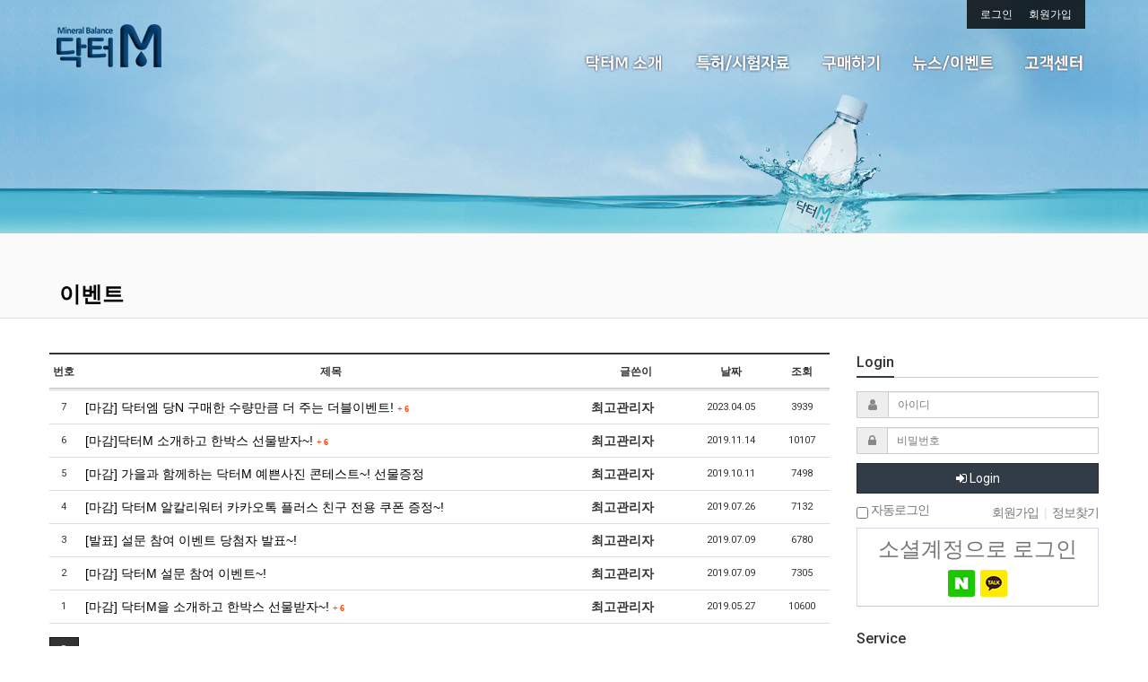

--- FILE ---
content_type: text/html; charset=utf-8
request_url: https://mydrm.co.kr/bbs/board.php?bo_table=event&sop=and&sst=wr_datetime&sod=desc&sfl=&stx=&sca=&page=1
body_size: 14140
content:
<!doctype html>
<html lang="ko">
<head>
<meta charset="utf-8">
<meta name="naver-site-verification" content="13a91e13e50ee12d1131fe85b0be682d1b650564" />
<!--<meta name="naver-site-verification" content="cc309eeb07ce6eb83c4365d8f6f07ff292880087"/>-->

<link rel="canonical" href="https://www.mydrm.co.kr" />
<meta name="description" content="닥터M 자연이 필터링하고 빚어낸 알칼리 미네랄">
 
<meta property="og:type" content="website">
<meta property="og:title" content="닥터M pH7.8~8.5&경도210">
<meta property="og:description" content="닥터M 자연이 필터링하고 빚어낸 알칼리 미네랄">

<meta property="og:image" content="https://www.mydrm.co.kr/img/drm_og_image.jpg">
<meta property="og:url" content="https://www.mydrm.co.kr">

<!-- 2021.09.09 구글애널리틱스 태그추가
<meta name="google-site-verification" content="PU_fi92HqodFgz-zmu6aW5yW6aTVYYWdDnV8MNA6Qvc" />
 -->
<!-- 2019.03.09 수정 파비콘 -->
<link rel="icon" type="image/png" sizes="16x16" href="./img/png/favicon-16x16.png">



<!-- Global site tag (gtag.js) - Google Analytics 20211220-Choi 
<script async src="https://www.googletagmanager.com/gtag/js?id=UA-207138934-1"></script>
<script>
  window.dataLayer = window.dataLayer || [];
  function gtag(){dataLayer.push(arguments);}
  gtag('js', new Date());

  gtag('config', 'UA-207138934-1');
</script>-->
<!-- Google Tag Manager 20211220-mydrm Choi
<script>(function(w,d,s,l,i){w[l]=w[l]||[];w[l].push({'gtm.start':
new Date().getTime(),event:'gtm.js'});var f=d.getElementsByTagName(s)[0],
j=d.createElement(s),dl=l!='dataLayer'?'&l='+l:'';j.async=true;j.src=
'https://www.googletagmanager.com/gtm.js?id='+i+dl;f.parentNode.insertBefore(j,f);
})(window,document,'script','dataLayer','GTM-W9KC5KT');</script>-->
<!-- End Google Tag Manager -->


<meta http-equiv="imagetoolbar" content="no">
<meta http-equiv="X-UA-Compatible" content="IE=Edge">
<meta name="title" content="이벤트 1 페이지 > 닥터M" />
<meta name="publisher" content="닥터M" />
<meta name="author" content="닥터M" />
<meta name="robots" content="index,follow" />
<meta name="keywords" content="미네랄워터, 알칼리워터, 알칼리수, 음용후기, 닥터엠, 닥터M, 알카리수, 밸런스워터, 좋은물" />
<meta name="description" content="프리미엄 알칼리 미네랄 밸런스 닥터M" />
<meta name="twitter:card" content="summary_large_image" />
<meta property="og:title" content="이벤트 1 페이지 > 닥터M" />
<meta property="og:site_name" content="닥터M" />
<meta property="og:author" content="닥터M" />
<meta property="og:type" content="" />
<meta property="og:image" content="https://www.mydrm.co.kr/data/apms/background/%EB%8B%A5%ED%84%B0M_%EC%A0%9C%ED%92%88%EC%82%AC%EC%A7%84%20(1)_1000x1000.jpg" />
<meta property="og:description" content="프리미엄 알칼리 미네랄 밸런스 닥터M" />
<meta property="og:url" content="http://mydrm.co.kr/bbs/board.php?bo_table=event&sop=and&sst=wr_datetime&sod=desc&sfl=&stx=&sca=&page=1" />
<link rel="image_src" href="https://www.mydrm.co.kr/data/apms/background/%EB%8B%A5%ED%84%B0M_%EC%A0%9C%ED%92%88%EC%82%AC%EC%A7%84%20(1)_1000x1000.jpg" />
<link rel="canonical" href="http://mydrm.co.kr/bbs/board.php?bo_table=event&sop=and&sst=wr_datetime&sod=desc&sfl=&stx=&sca=&page=1" />
<!-- 2022.03.23 타이틀수정 -->
<title>닥터엠 pH7.8~8.5&경도210</title>
<!--<title>이벤트 1 페이지 > 닥터M</title>-->


<link rel="stylesheet" href="https://mydrm.co.kr/css/default.css?ver=180820">
<link rel="stylesheet" href="https://mydrm.co.kr/css/apms.css?ver=180820">
<link rel="stylesheet" href="https://mydrm.co.kr/plugin/apms/owlcarousel/owl.carousel.css?ver=180820">

<link rel="stylesheet" href="https://mydrm.co.kr/thema/Basic/assets/bs3/css/bootstrap.min.css" type="text/css" class="thema-mode">
<link rel="stylesheet" href="https://mydrm.co.kr/thema/Basic/colorset/Basic/colorset.css" type="text/css" class="thema-colorset">
<link rel="stylesheet" href="https://mydrm.co.kr/skin/board/basic/style.css" >
<link rel="stylesheet" href="https://mydrm.co.kr/thema/Basic/widget/basic-outlogin/widget.css?ver=180820">
<link rel="stylesheet" href="https://mydrm.co.kr/thema/Basic/widget/basic-shop-event-slider/widget.css?ver=180820">
<link rel="stylesheet" href="https://mydrm.co.kr/thema/Basic/widget/basic-post-list/widget.css?ver=180820">
<link rel="stylesheet" href="https://mydrm.co.kr/thema/Basic/widget/basic-shop-post/widget.css?ver=180820">
<link rel="stylesheet" href="https://mydrm.co.kr/thema/Basic/widget/basic-shop-banner-slider/widget.css?ver=180820">
<link rel="stylesheet" href="https://mydrm.co.kr/thema/Basic/widget/basic-sidebar/widget.css?ver=180820">
<link rel="stylesheet" href="https://mydrm.co.kr/skin/social/style.css?ver=180820">
<link rel="stylesheet" href="https://mydrm.co.kr/css/level/basic.css?ver=180820">
<!--[if lte IE 8]>
<script src="https://mydrm.co.kr/js/html5.js"></script>
<![endif]-->
<script>
// 자바스크립트에서 사용하는 전역변수 선언
var g5_url       = "https://mydrm.co.kr";
var g5_bbs_url   = "https://mydrm.co.kr/bbs";
var g5_is_member = "";
var g5_is_admin  = "";
var g5_is_mobile = "";
var g5_bo_table  = "event";
var g5_sca       = "";
var g5_pim       = "";
var g5_editor    = "smarteditor2";
var g5_responsive    = "1";
var g5_cookie_domain = ".mydrm.co.kr";
var g5_purl = "http://mydrm.co.kr/bbs/board.php?bo_table=event&sop=and&sst=wr_datetime&sod=desc&sfl=&stx=&sca=&page=1";
</script>
<script src="https://mydrm.co.kr/js/jquery-1.11.3.min.js"></script>
<script src="https://mydrm.co.kr/js/jquery-migrate-1.2.1.min.js"></script>
<script src="https://mydrm.co.kr/lang/korean/lang.js?ver=180820"></script>
<script src="https://mydrm.co.kr/js/common.js?ver=180820"></script>
<script src="https://mydrm.co.kr/js/wrest.js?ver=180820"></script>
<script src="https://mydrm.co.kr/js/placeholders.min.js"></script>
<script src="https://mydrm.co.kr/js/apms.js?ver=180820"></script>
<link rel="stylesheet" href="https://mydrm.co.kr/js/font-awesome/css/font-awesome.min.css">


<!-- Google Tag Manager
<script>(function(w,d,s,l,i){w[l]=w[l]||[];w[l].push({'gtm.start':
new Date().getTime(),event:'gtm.js'});var f=d.getElementsByTagName(s)[0],
j=d.createElement(s),dl=l!='dataLayer'?'&l='+l:'';j.async=true;j.src=
'https://www.googletagmanager.com/gtm.js?id='+i+dl;f.parentNode.insertBefore(j,f);
})(window,document,'script','dataLayer','GTM-PJ3FZN8');</script>-->
<!-- End Google Tag Manager -->

<script type="text/javascript" src="//wcs.naver.net/wcslog.js"></script>
<script type="text/javascript">
if(!wcs_add) var wcs_add = {};
wcs_add["wa"] = "feedabd6856298";
if(window.wcs) {
  wcs_do();
}
</script>




<!-- Facebook Pixel Code
<script>
  !function(f,b,e,v,n,t,s)
  {if(f.fbq)return;n=f.fbq=function(){n.callMethod?
  n.callMethod.apply(n,arguments):n.queue.push(arguments)};
  if(!f._fbq)f._fbq=n;n.push=n;n.loaded=!0;n.version='2.0';
  n.queue=[];t=b.createElement(e);t.async=!0;
  t.src=v;s=b.getElementsByTagName(e)[0];
  s.parentNode.insertBefore(t,s)}(window, document,'script',
  'https://connect.facebook.net/en_US/fbevents.js');
  fbq('init', '942833442507775');
  fbq('track', 'PageView');
</script>
<noscript><img height="1" width="1" style="display:none"
  src="https://www.facebook.com/tr?id=942833442507775&ev=PageView&noscript=1"
/></noscript>
 -->
<!-- End Facebook Pixel Code -->

<!-- kakao Pixel Code 
<script type="text/javascript" charset="UTF-8" src="//t1.daumcdn.net/adfit/static/kp.js"></script>
<script type="text/javascript">
      kakaoPixel('6691723215378429480').pageView();
</script>
-->

<script src="https://mydrm.co.kr/plugin/apms/js/jquery.mobile.swipe.min.js"></script>
<script src="https://mydrm.co.kr/plugin/apms/owlcarousel/owl.carousel.min.js"></script>
</head>
<body class="responsive is-pc">

<!-- Google Tag Manager (noscript) mydrm Choi
<noscript><iframe src="https://www.googletagmanager.com/ns.html?id=GTM-W9KC5KT"
height="0" width="0" style="display:none;visibility:hidden"></iframe></noscript>
-->
<!-- End Google Tag Manager (noscript) -->

	<h1 style="display:inline-block !important;position:absolute;top:0;left:0;margin:0 !important;padding:0 !important;font-size:0;line-height:0;border:0 !important;overflow:hidden !important">
	이벤트 1 페이지 > 닥터M	</h1>

<!-- Google Tag Manager (noscript) 
<noscript><iframe src="https://www.googletagmanager.com/ns.html?id=GTM-PJ3FZN8"
height="0" width="0" style="display:none;visibility:hidden"></iframe></noscript>
-->
<!-- End Google Tag Manager (noscript) -->

<style>
		.at-container {max-width:1200px;}
	.no-responsive .wrapper, .no-responsive .at-container-wide { min-width:1200px; }
	.no-responsive .boxed.wrapper, .no-responsive .at-container { width:1200px; }
	.at-menu .nav-height { height:50px; line-height:50px !important; }
	.pc-menu, .pc-menu .nav-full-back, .pc-menu .nav-full-height { height:50px; }
	.pc-menu .nav-top.nav-float .menu-a { padding:0px 25px; }
	.pc-menu .nav-top.nav-float .sub-1div::before { left: 25px; }
	.pc-menu .subm-w { width:170px; }
	@media all and (min-width:1200px) {
		.responsive .boxed.wrapper { max-width:1200px; }
	}
</style>
<link rel="stylesheet" href="/css/sub.css" type="text/css" />
<div class="wrapper01 pc-header">
<div class="header">
	<h1><a href="https://mydrm.co.kr"><img src="https://mydrm.co.kr/img/m_intro_s_logo.png" alt="닥터M" /></a></h1>
	<ul id="gnb">
		<li class="menu" style="width:100%;display:inline-block;float:none;">
			<div style="margin-bottom:20px;background:rgba(0, 0, 0, 0.8);width:auto;float:right;display:inline;padding:5px 15px">
								<span><a href="https://mydrm.co.kr/bbs/login.php?url=%2Fbbs%2Fboard.php%3Fbo_table%3Devent%26sop%3Dand%26sst%3Dwr_datetime%26sod%3Ddesc%26sfl%3D%26stx%3D%26sca%3D%26page%3D1"><!--<img src="/img/m_intro_m_login.png" alt="로그인" />-->로그인</a></span>
				<span style="padding-left:15px;"><a href="https://mydrm.co.kr/bbs/register.php"><!--<img src="/img/m_intro_m_join.png" alt="회원가입" />-->회원가입</a></span>
					
			</div>
			<!--<span style="padding-left:15px;"><a href=""><img src="/img/m_intro_m_logout_center.png" alt="고객센터" /></a></span>-->
		</li>
		<li class="menu"><a href="https://mydrm.co.kr/bbs/board.php?bo_table=notice"><img src="/img/m_intro_m_05.png" alt="고객센터" /></a>
			<ul class="subMenu05">
								<li><a href="https://mydrm.co.kr/bbs/board.php?bo_table=notice">공지사항</a></li>
								<li><a href="https://mydrm.co.kr/bbs/faq.php">FAQ</a></li>
								<li><a href="https://mydrm.co.kr/bbs/qalist.php">1:1 문의</a></li>
							</ul>
		</li>
		<li class="menu"><a href="https://mydrm.co.kr/bbs/board.php?bo_table=newsletter_board"><img src="/img/m_intro_m_04.png" alt="뉴스/이벤트" /></a>
			<ul class="subMenu04">
								<li><a href="https://mydrm.co.kr/bbs/board.php?bo_table=newsletter_board">뉴스레터</a></li>
								<li><a href="https://mydrm.co.kr/bbs/board.php?bo_table=event">이벤트</a></li>
							</ul>
		</li>
		<li class="menu"><a href="/shop/list.php?ca_id=10"><!--<a href="/bbs/page.php?hid=intro">--><img src="/img/m_intro_m_03.png" alt="구매하기" /></a>
			<ul class="subMenu01">
								<li><!--<a href="/bbs/page.php?hid=intro">--><a href="/shop/list.php?ca_id=10">구매하기</a></li>
							</ul>
		</li>
		
		<li class="menu"><a href="https://mydrm.co.kr/bbs/board.php?bo_table=chat1"><img src="/img/m_intro_m_02.png" alt="임상/특허 자료" /></a>
			<ul class="subMenu03">
								<li><a href="https://mydrm.co.kr/bbs/board.php?bo_table=chat1">특허 자료</a></li>
							</ul>
		</li>
		
		<li class="menu"><a href="https://mydrm.co.kr/bbs/page.php?hid=intro"><img src="/img/m_intro_m_01.png" alt="닥터M소개" /></a>
			<ul class="subMenu02">
								<li><a href="https://mydrm.co.kr/bbs/page.php?hid=intro">인사말</a></li>
								<li><a href="https://mydrm.co.kr/bbs/page.php?hid=history">회사연혁</a></li>
								<li><a href="https://mydrm.co.kr/bbs/board.php?bo_table=lank">품질성적서</a></li>
							</ul>
		</li>
		<!--<li class="menu"><a href="/shop/list.php?ca_id=10" id="viewProductButton"><img src="/img/m_intro_m_01.png" alt="브랜드소개" /></a>
			<ul class="subMenu05">
				<li><a href="/bbs/page.php?hid=process"></a></li>
			</ul>
		</li>-->
	</ul>
	<!--<ul id="gnb">
		<li class="menu"><a href="/shop/list.php?ca_id=10"><img src="/img/m_intro_m_01.png" alt="브랜드소개" /></a>
			<ul class="subMenu01">
								<li><a href="/shop/list.php?ca_id=10">구매하기</a></li>
							</ul>
		</li>
		<li class="menu"><a href="https://mydrm.co.kr/bbs/page.php?hid=intro"><img src="/img/m_intro_m_02.png" alt="임상/특허 관련" /></a>
			<ul class="subMenu02">
								<li><a href="https://mydrm.co.kr/bbs/page.php?hid=intro">인사말</a></li>
								<li><a href="https://mydrm.co.kr/bbs/page.php?hid=history">회사연혁</a></li>
								<li><a href="https://mydrm.co.kr/bbs/board.php?bo_table=lank">품질성적서</a></li>
							</ul>
		</li>
		<li class="menu"><a href="https://mydrm.co.kr/bbs/board.php?bo_table=chat1"><img src="/img/m_intro_m_03.png" alt="체험후기" /></a>
			<ul class="subMenu03">
								<li><a href="https://mydrm.co.kr/bbs/board.php?bo_table=chat1">특허 자료</a></li>
							</ul>
		</li>
		<li class="menu"><a href="https://mydrm.co.kr/bbs/board.php?bo_table=newsletter_board"><img src="/img/m_intro_m_04.png" alt="품질성적서" /></a>
			<ul class="subMenu04">
								<li><a href="https://mydrm.co.kr/bbs/board.php?bo_table=newsletter_board">뉴스레터</a></li>
								<li><a href="https://mydrm.co.kr/bbs/board.php?bo_table=event">이벤트</a></li>
							</ul>
		</li>
		<li class="menu"><a href="/shop/list.php?ca_id=10"><img src="/img/m_intro_m_05.png" alt="구매하기" /></a>
			<ul class="subMenu05">
				<li><a href="/shop/list.php?ca_id=10">1:1 문의</a></li>
			</ul>
		</li>
		<li class="menu" style="padding-left:160px;">
						<span><a href="https://mydrm.co.kr/bbs/login.php?url=%2Fbbs%2Fboard.php%3Fbo_table%3Devent%26sop%3Dand%26sst%3Dwr_datetime%26sod%3Ddesc%26sfl%3D%26stx%3D%26sca%3D%26page%3D1"><img src="/img/m_intro_m_login.png" alt="로그인" /></a></span>
			<span style="padding-left:15px;"><a href="https://mydrm.co.kr/bbs/register.php"><img src="/img/m_intro_m_join.png" alt="회원가입" /></a></span>
				
			<span style="padding-left:15px;"><a href=""><img src="/img/m_intro_m_logout_center.png" alt="고객센터" /></a></span>
		</li>
	</ul>-->
	<div id="gnbBack"><span>gnb서브배경</span></div>
</div>
</div>
<!-- Mobile Header -->
	<header class="m-header">
		<div class="at-container">
			<div class="header-wrap">
				<div class="header-icon">
					<a href="javascript:;" onclick="sidebar_open('sidebar-user');">
						<i class="fa fa-user"></i>
					</a>
				</div>
				<div class="header-logo en">
					<!-- Mobile Logo -->
					<a href="https://mydrm.co.kr">
						<b>닥터M</b>
					</a>
				</div>
				<div class="header-icon">
					<a href="tel:1588-8323">
						<i class="fa fa-phone"></i>
					</a>
				</div>
			</div>
			<div class="clearfix"></div>
		</div>
	</header>
	<nav class="at-menu">
	<!-- Mobile Menu -->
		<div class="m-menu">
			<div class="m-wrap">
	<div class="at-container">
		<div class="m-table en">
			<div class="m-icon">
				<a href="javascript:;" onclick="sidebar_open('sidebar-menu');"><i class="fa fa-bars"></i></a>
			</div>
			<!--				<div class="m-icon">
					<a href="https://mydrm.co.kr/?ci=1">
													<i class="fa fa-commenting"></i>
							<span class="label bg-blue">BBS</span>
											</a>
				</div>
			-->
			<div class="m-list">
				<div class="m-nav" id="mobile_nav">
					<ul class="clearfix">
					<li>
						<a href="https://mydrm.co.kr">메인</a>
					</li>
											<li>
							<a href="/shop/list.php?ca_id=10">
								구매하기															</a>
						</li>
											<li>
							<a href="https://mydrm.co.kr/bbs/page.php?hid=intro">
								닥터M 소개															</a>
						</li>
											<li>
							<a href="https://mydrm.co.kr/bbs/board.php?bo_table=chat1">
								특허/시험자료															</a>
						</li>
											<li>
							<a href="https://mydrm.co.kr/bbs/board.php?bo_table=newsletter_board">
								뉴스/이벤트															</a>
						</li>
											<li>
							<a href="https://mydrm.co.kr/bbs/board.php?bo_table=notice">
								고객센터															</a>
						</li>
										</ul>
				</div>
			</div>
							<div class="m-icon">
					<a href="https://mydrm.co.kr/shop/cart.php" onclick="sidebar_open('sidebar-cart'); return false;"> 
						<i class="fa fa-shopping-bag"></i>
											</a>
				</div>
						<div class="m-icon">
				<a href="javascript:;" onclick="sidebar_open('sidebar-response');">
					<i class="fa fa-bell"></i>
					<span class="label bg-orangered en" style="display:none;">
						<span class="msgCount">0</span>
					</span>
				</a>
			</div>
		</div>
	</div>
</div>

<div class="clearfix"></div>
	<div class="m-sub">
		<div class="at-container">
			<div class="m-nav-sub en" id="mobile_nav_sub">
				<ul class="clearfix">
										<li>
							<a href="https://mydrm.co.kr/bbs/board.php?bo_table=newsletter_board">
								뉴스레터															</a>
						</li>
										<li>
							<a href="https://mydrm.co.kr/bbs/board.php?bo_table=event">
								이벤트															</a>
						</li>
								</ul>
			</div>
		</div>
	</div>
	<div class="clearfix"></div>
			<!--<span><img src="/img/m_mo_intro2.jpg" alt="비주얼" /></span>-->
		</div><!-- .m-menu -->
	</nav>
<script type="text/javascript">
$(document).ready(function(){
	/*GNB*/
	$('#gnb > li').mouseenter(function(){
	   subMenuOpenFlag = true;
	   $("#gnbBack").slideDown('fast');
	   $("#gnb .menu ul").show();
		}).mouseleave(function(){
	   subMenuOpenFlag = false;
	   setTimeout(closeSubMenu, 400);   
	  });

	  $('#gnbBack').mouseenter(function(){
	   subMenuOpenFlag = true;
	  }).mouseleave(function(){
	   subMenuOpenFlag = false;
	   setTimeout(closeSubMenu, 400);
	  });
});
function closeSubMenu(){ 
  if(!subMenuOpenFlag){
   $("#gnb .menu ul").hide();
   $("#gnbBack").slideUp('fast');
  }
 }
</script>

<div class="clearfix"></div>
	
			<div class="at-title">
			<div class="at-container">
				<div class="page-title en">
					<strong class="cursor" onclick="go_page('https://mydrm.co.kr/bbs/board.php?bo_table=event');">
						<i class='fa '></i> 이벤트					</strong>
				</div>
								<div class="clearfix"></div>
			</div>
		</div>
		<div class="at-body">
					<div class="at-container">
							<div class="row at-row">
					<div class="col-md-9 at-col at-main">		
					

<section class="board-list"> 

	
	<div class="list-wrap">
		<form name="fboardlist" id="fboardlist" action="./board_list_update.php" onsubmit="return fboardlist_submit(this);" method="post" role="form" class="form">
			<input type="hidden" name="bo_table" value="event">
			<input type="hidden" name="sfl" value="">
			<input type="hidden" name="stx" value="">
			<input type="hidden" name="spt" value="">
			<input type="hidden" name="sca" value="">
			<input type="hidden" name="sst" value="wr_datetime">
			<input type="hidden" name="sod" value="desc">
			<input type="hidden" name="page" value="1">
			<input type="hidden" name="sw" value="">
			
<div class="table-responsive">
	<table class="table div-table list-pc bg-white">
	<thead>
	<tr>
				<th scope="col">번호</th>
						<th scope="col">제목</th>
		<th scope="col">글쓴이</th>
		<th scope="col"><a href="/bbs/board.php?bo_table=event&amp;sop=and&amp;sst=wr_datetime&amp;sod=asc&amp;sfl=&amp;stx=&amp;sca=&amp;page=1">날짜</a></th>
		<th scope="col"><a href="/bbs/board.php?bo_table=event&amp;sop=and&amp;sst=wr_hit&amp;sod=desc&amp;sfl=&amp;stx=&amp;sca=&amp;page=1"><nobr>조회</nobr></a></th>
					</tr>
	</thead>
	<tbody>
		<tr>
				<td class="text-center font-11">
			<span class="en">7</span>		</td>
						<td class="list-subject">
			<a href="https://mydrm.co.kr/bbs/board.php?bo_table=event&amp;wr_id=20&amp;sst=wr_datetime&amp;sod=desc&amp;sop=and&amp;page=1">
												[마감] 닥터엠 당N 구매한 수량만큼 더 주는 더블이벤트!									<span class="sound_only">댓글</span><span class="count orangered">+<span class="cnt_cmt">6</span></span><span class="sound_only">개</span>
							</a>
		</td>
		<td><b><a href="javascript:;" onClick="showSideView(this, 'admin', '최고관리자', 'kcqmztF4nKahkZueYsXUzg--', '');"><span class="member">최고관리자</span></a></b></td>
		<td class="text-center en font-11">2023.04.05</td>
		<td class="text-center en font-11">3939</td>
					</tr>
		<tr>
				<td class="text-center font-11">
			<span class="en">6</span>		</td>
						<td class="list-subject">
			<a href="https://mydrm.co.kr/bbs/board.php?bo_table=event&amp;wr_id=12&amp;sst=wr_datetime&amp;sod=desc&amp;sop=and&amp;page=1">
												[마감]닥터M 소개하고 한박스 선물받자~!									<span class="sound_only">댓글</span><span class="count orangered">+<span class="cnt_cmt">6</span></span><span class="sound_only">개</span>
							</a>
		</td>
		<td><b><a href="javascript:;" onClick="showSideView(this, 'admin', '최고관리자', 'kcqmztF4nKahkZueYsXUzg--', '');"><span class="member">최고관리자</span></a></b></td>
		<td class="text-center en font-11">2019.11.14</td>
		<td class="text-center en font-11">10107</td>
					</tr>
		<tr>
				<td class="text-center font-11">
			<span class="en">5</span>		</td>
						<td class="list-subject">
			<a href="https://mydrm.co.kr/bbs/board.php?bo_table=event&amp;wr_id=11&amp;sst=wr_datetime&amp;sod=desc&amp;sop=and&amp;page=1">
												[마감] 가을과 함께하는 닥터M 예쁜사진 콘테스트~! 선물증정							</a>
		</td>
		<td><b><a href="javascript:;" onClick="showSideView(this, 'admin', '최고관리자', 'kcqmztF4nKahkZueYsXUzg--', '');"><span class="member">최고관리자</span></a></b></td>
		<td class="text-center en font-11">2019.10.11</td>
		<td class="text-center en font-11">7498</td>
					</tr>
		<tr>
				<td class="text-center font-11">
			<span class="en">4</span>		</td>
						<td class="list-subject">
			<a href="https://mydrm.co.kr/bbs/board.php?bo_table=event&amp;wr_id=10&amp;sst=wr_datetime&amp;sod=desc&amp;sop=and&amp;page=1">
												[마감] 닥터M 알칼리워터 카카오톡 플러스 친구 전용 쿠폰 증정~!							</a>
		</td>
		<td><b><a href="javascript:;" onClick="showSideView(this, 'admin', '최고관리자', 'kcqmztF4nKahkZueYsXUzg--', '');"><span class="member">최고관리자</span></a></b></td>
		<td class="text-center en font-11">2019.07.26</td>
		<td class="text-center en font-11">7132</td>
					</tr>
		<tr>
				<td class="text-center font-11">
			<span class="en">3</span>		</td>
						<td class="list-subject">
			<a href="https://mydrm.co.kr/bbs/board.php?bo_table=event&amp;wr_id=2&amp;sst=wr_datetime&amp;sod=desc&amp;sop=and&amp;page=1">
												[발표] 설문 참여 이벤트 당첨자 발표~!							</a>
		</td>
		<td><b><a href="javascript:;" onClick="showSideView(this, 'admin', '최고관리자', 'kcqmztF4nKahkZueYsXUzg--', '');"><span class="member">최고관리자</span></a></b></td>
		<td class="text-center en font-11">2019.07.09</td>
		<td class="text-center en font-11">6780</td>
					</tr>
		<tr>
				<td class="text-center font-11">
			<span class="en">2</span>		</td>
						<td class="list-subject">
			<a href="https://mydrm.co.kr/bbs/board.php?bo_table=event&amp;wr_id=1&amp;sst=wr_datetime&amp;sod=desc&amp;sop=and&amp;page=1">
												[마감] 닥터M 설문 참여 이벤트~!							</a>
		</td>
		<td><b><a href="javascript:;" onClick="showSideView(this, 'admin', '최고관리자', 'kcqmztF4nKahkZueYsXUzg--', '');"><span class="member">최고관리자</span></a></b></td>
		<td class="text-center en font-11">2019.07.09</td>
		<td class="text-center en font-11">7305</td>
					</tr>
		<tr>
				<td class="text-center font-11">
			<span class="en">1</span>		</td>
						<td class="list-subject">
			<a href="https://mydrm.co.kr/bbs/board.php?bo_table=event&amp;wr_id=3&amp;sst=wr_datetime&amp;sod=desc&amp;sop=and&amp;page=1">
												[마감] 닥터M을 소개하고 한박스 선물받자~!									<span class="sound_only">댓글</span><span class="count orangered">+<span class="cnt_cmt">6</span></span><span class="sound_only">개</span>
							</a>
		</td>
		<td><b><a href="javascript:;" onClick="showSideView(this, 'admin', '최고관리자', 'kcqmztF4nKahkZueYsXUzg--', '');"><span class="member">최고관리자</span></a></b></td>
		<td class="text-center en font-11">2019.05.27</td>
		<td class="text-center en font-11">10600</td>
					</tr>
			</tbody>
	</table>
</div>
			<div class="list-btn-box">
								<div class="form-group list-btn font-12">
					<div class="btn-group">
						<a href="#" class="btn btn-black btn-sm" data-toggle="modal" data-target="#searchModal" onclick="return false;"><i class="fa fa-search"></i></a>
																	</div>
				</div>
				<div class="clearfix"></div>
			</div>
		</form>

					<div class="list-page text-center">
				<ul class="pagination pagination-sm en">
										<li class="disabled"><a><i class="fa fa-angle-double-left"></i></a></li><li class="disabled"><a><i class="fa fa-angle-left"></i></a></li><li class="active"><a>1</a></li><li class="disabled"><a><i class="fa fa-angle-right"></i></a></li><li class="disabled"><a><i class="fa fa-angle-double-right"></i></a></li>									</ul>
			</div>
		
		<div class="clearfix"></div>

		
		<div class="modal fade" id="searchModal" tabindex="-1" role="dialog" aria-labelledby="myModalLabel" aria-hidden="true">
			<div class="modal-dialog modal-sm">
				<div class="modal-content">
					<div class="modal-body">
						<div class="text-center">
							<h4 id="myModalLabel"><i class="fa fa-search fa-lg"></i> Search</h4>
						</div>
						<form name="fsearch" method="get" role="form" class="form" style="margin-top:20px;">
							<input type="hidden" name="bo_table" value="event">
							<input type="hidden" name="sca" value="">
							<input type="hidden" name="sop" value="and">
							<div class="form-group">
								<label for="sfl" class="sound_only">검색대상</label>
								<select name="sfl" id="sfl" class="form-control input-sm">
									<option value="wr_subject">제목</option>
									<option value="wr_content">내용</option>
									<option value="wr_subject||wr_content">제목+내용</option>
									<option value="mb_id,1">회원아이디</option>
									<option value="mb_id,0">회원아이디(코)</option>
									<option value="wr_name,1">글쓴이</option>
									<option value="wr_name,0">글쓴이(코)</option>
								</select>
							</div>
							<div class="form-group">
								<label for="stx" class="sound_only">검색어<strong class="sound_only"> 필수</strong></label>
								<input type="text" name="stx" value="" required id="stx" class="form-control input-sm" maxlength="20" placeholder="검색어">
							</div>

							<div class="btn-group btn-group-justified">
								<div class="btn-group">
									<button type="submit" class="btn btn-color"><i class="fa fa-check"></i></button>
								</div>
								<div class="btn-group">
									<button type="button" class="btn btn-black" data-dismiss="modal"><i class="fa fa-times"></i></button>
								</div>
							</div>
						</form>
					</div>
				</div>
			</div>
		</div>
	</div>
</section>
<!-- } 게시판 목록 끝 -->
<script src="https://mydrm.co.kr/js/sns.js"></script>
										</div>
					<div class="col-md-3 at-col at-side">
						<style>
	.widget-side .div-title-underbar { margin-bottom:15px; }
	.widget-side .div-title-underbar span { padding-bottom:4px; }
	.widget-side .div-title-underbar span b { font-weight:500; }
	.widget-box { margin-bottom:25px; }
</style>

<div class="widget-side">

			<div class="hidden-sm hidden-xs">
			<!-- 로그인 시작 -->
			<div class="div-title-underbar">
				<span class="div-title-underbar-bold border-navy font-16 en">
					<b>Login</b>
				</span>
			</div>

			<div class="widget-box">
				<div class="basic-outlogin">
	
		<form id="basic_outlogin" name="basic_outlogin" method="post" action="https://mydrm.co.kr/bbs/login_check.php" autocomplete="off" role="form" class="form" onsubmit="return basic_outlogin_form(this);">
		<input type="hidden" name="url" value="%2Fbbs%2Fboard.php%3Fbo_table%3Devent%26sop%3Dand%26sst%3Dwr_datetime%26sod%3Ddesc%26sfl%3D%26stx%3D%26sca%3D%26page%3D1">
			<div class="form-group">	
				<div class="input-group">
					<span class="input-group-addon"><i class="fa fa-user gray"></i></span>
					<input type="text" name="mb_id" id="outlogin_mb_id" class="form-control input-sm" placeholder="아이디" tabindex="21">
				</div>
			</div>
			<div class="form-group">	
				<div class="input-group">
					<span class="input-group-addon"><i class="fa fa-lock gray"></i></span>
					<input type="password" name="mb_password" id="outlogin_mb_password" class="form-control input-sm" placeholder="비밀번호" tabindex="22">
				</div>
			</div>
			<div class="form-group">
				<button type="submit" class="btn btn-navy btn-block en" tabindex="23">
					<i class="fa fa-sign-in"></i> Login
				</button>    
			</div>	

			<div style="letter-spacing:-1px;">
				<div class="pull-left text-muted hidden-xs">
					<label><input type="checkbox" name="auto_login" value="1" id="outlogin_remember_me" class="remember-me"> 자동로그인</label>
				</div>
				<div class="pull-right text-muted">
					<a href="https://mydrm.co.kr/bbs/register.php"><span class="text-muted">회원가입</span></a>
					<span class="lightgray">&nbsp;|&nbsp;</span>
					<a href="https://mydrm.co.kr/bbs/password_lost.php" class="win_password_lost"><span class="text-muted">정보찾기</span></a>
				</div>
				<div class="clearfix"></div>
			</div>
		</form>

		
<div class="login-sns sns-wrap-32 sns-wrap-over" id="sns_outlogin">
    <h3>소셜계정으로 로그인</h3>
    <div class="sns-wrap">
                <a href="https://mydrm.co.kr/plugin/social/popup.php?provider=naver&amp;url=%2Fbbs%2Fboard.php%3Fbo_table%3Devent%26sop%3Dand%26sst%3Dwr_datetime%26sod%3Ddesc%26sfl%3D%26stx%3D%26sca%3D%26page%3D1" class="sns-icon social_link sns-naver" title="네이버">
            <span class="ico"></span>
            <span class="txt">네이버<i> 로그인</i></span>
        </a>
                        <a href="https://mydrm.co.kr/plugin/social/popup.php?provider=kakao&amp;url=%2Fbbs%2Fboard.php%3Fbo_table%3Devent%26sop%3Dand%26sst%3Dwr_datetime%26sod%3Ddesc%26sfl%3D%26stx%3D%26sca%3D%26page%3D1" class="sns-icon social_link sns-kakao" title="카카오">
            <span class="ico"></span>
            <span class="txt">카카오<i> 로그인</i></span>
        </a>
                                        
                <script>
            jQuery(function($){
                $(".sns-wrap").on("click", "a.social_link", function(e){
                    e.preventDefault();

                    var pop_url = $(this).attr("href");
                    var newWin = window.open(
                        pop_url, 
                        "social_sing_on", 
                        "location=0,status=0,scrollbars=1,width=600,height=500"
                    );

                    if(!newWin || newWin.closed || typeof newWin.closed=='undefined')
                         alert('브라우저에서 팝업이 차단되어 있습니다. 팝업 활성화 후 다시 시도해 주세요.');

                    return false;
                });
            });
        </script>
        
    </div>
</div>
		<script>
		function basic_outlogin_form(f) {
			if (f.mb_id.value == '') {
				alert('아이디를 입력해 주세요.');
				f.mb_id.focus();
				return false;
			}
			if (f.mb_password.value == '') {
				alert('비밀번호를 입력해 주세요.');
				f.mb_password.focus();
				return false;
			}
			return true;
		}
		</script>
	</div>			</div>
			<!-- 로그인 끝 -->
		</div>
	
	<div class="row">
		<div class="col-md-12 col-sm-6">

			<!-- 아이콘 시작 -->
			<div class="div-title-underbar">
				<span class="div-title-underbar-bold border-navy font-16 en">
					<b>Service</b>
				</span>
			</div>

			<div class="widget-box">
				
<style>
	.basic-shop-icon { overflow:hidden; margin-bottom:-10px; text-align:center; }
	.basic-shop-icon .row { margin:0; padding:0; }
	.basic-shop-icon .row .col { margin:0; padding:0; }
	.basic-shop-icon .row i { margin-bottom:8px; }
	.basic-shop-icon .content-box { margin:0px 0px 10px; }
</style>

<div class="basic-shop-icon">
	<div class="row">
		<div class="col-xs-3 col">
			<div class="content-box text-center">
				<div class="heading">
					<a href="https://mydrm.co.kr/shop/orderinquiry.php">
						<i class="fa fa-truck circle light-circle normal"></i>
						<span class="ellipsis">주문/배송</span>
					</a>
				</div>
			</div>
		</div>
		<div class="col-xs-3 col">
			<div class="content-box text-center">
				<div class="heading">
					<a href="https://mydrm.co.kr/shop/personalpay.php">
						<i class="fa fa-ticket circle light-circle normal"></i>
						<span class="ellipsis">개인결제</span>
					</a>
				</div>
			</div>
		</div>
		<div class="col-xs-3 col">
			<div class="content-box text-center">
				<div class="heading">
					<a href="https://mydrm.co.kr/bbs/faq.php">
						<i class="fa fa-question circle light-circle normal"></i>
						<span class="ellipsis">FAQ</span>
					</a>
				</div>
			</div>
		</div>
		<div class="col-xs-3 col">
			<div class="content-box text-center">
				<div class="heading">
					<a href="https://mydrm.co.kr/bbs/qalist.php">
						<i class="fa fa-user-secret circle light-circle normal"></i>
						<span class="ellipsis">1:1 문의</span>
					</a>
				</div>
			</div>
		</div>
	</div>

	<div class="row">
		<div class="col-xs-3 col">
			<div class="content-box text-center">
				<div class="heading">
					<a href="https://mydrm.co.kr/shop/cart.php">
						<i class="fa fa-shopping-basket circle light-circle normal"></i>
						<span class="ellipsis">장바구니</span>
											</a>
				</div>
			</div>
		</div>
		<div class="col-xs-3 col">
			<div class="content-box text-center">
				<div class="heading">
					<a href="javascript:;" onclick="sidebar_open('sidebar-cart');">
						<i class="fa fa-eye circle light-circle normal"></i>
						<span class="ellipsis">투데이뷰</span>
											</a>
				</div>
			</div>
		</div>
		<div class="col-xs-3 col">
			<div class="content-box text-center">
				<div class="heading">
					<a href="https://mydrm.co.kr/shop/search.php">
						<i class="fa fa-search circle light-circle normal"></i>
						<span class="ellipsis">상품찾기</span>
					</a>
				</div>
			</div>
		</div>
		<div class="col-xs-3 col">
			<div class="content-box text-center">
				<div class="heading">
					<a href="https://mydrm.co.kr/shop/wishlist.php">
						<i class="fa fa-heart circle light-circle normal"></i>
						<span class="ellipsis">위시리스트</span>
					</a>
				</div>
			</div>
		</div>
	</div>
</div>
			</div>
			<!-- 아이콘 끝 -->

			<!-- 이벤트 시작 -->
			<div class="div-title-underbar">
				<a href="https://mydrm.co.kr/shop/event.php">
					<span class="pull-right lightgray font-16 en">+</span>
					<span class="div-title-underbar-bold border-navy font-16 en">
						<b>Event</b>
					</span>
				</a>
			</div>
			<div class="widget-box">
				<style>
	#rpteiulvmwnhkdfsgcjxoq .owl-container { margin-right:-15px;}
	#rpteiulvmwnhkdfsgcjxoq .owl-next { right:15px; }
	#rpteiulvmwnhkdfsgcjxoq .owl-hide { margin-right:15px; }
	#rpteiulvmwnhkdfsgcjxoq .owl-hide .item { width:100%; } 
	#rpteiulvmwnhkdfsgcjxoq .item-list { margin-right:15px; }
	#rpteiulvmwnhkdfsgcjxoq .item-name { height:px; }
	#rpteiulvmwnhkdfsgcjxoq .img-wrap { padding-bottom:56.25%; }
		@media (max-width:1199px) { 
		.responsive #rpteiulvmwnhkdfsgcjxoq .owl-container { margin-right:-15px;}
		.responsive #rpteiulvmwnhkdfsgcjxoq .owl-next { right:15px; }
		.responsive #rpteiulvmwnhkdfsgcjxoq .owl-hide { margin-right:15px; }
		.responsive #rpteiulvmwnhkdfsgcjxoq .owl-hide .item { width:100%; }
		.responsive #rpteiulvmwnhkdfsgcjxoq .item-list { margin-right:15px; }
	}
	@media (max-width:991px) { 
		.responsive #rpteiulvmwnhkdfsgcjxoq .owl-container { margin-right:-15px;}
		.responsive #rpteiulvmwnhkdfsgcjxoq .owl-next { right:15px; }
		.responsive #rpteiulvmwnhkdfsgcjxoq .owl-hide { margin-right:15px; }
		.responsive #rpteiulvmwnhkdfsgcjxoq .owl-hide .item { width:100%; } 
		.responsive #rpteiulvmwnhkdfsgcjxoq .item-list { margin-right:15px; }
	}
	@media (max-width:767px) { 
		.responsive #rpteiulvmwnhkdfsgcjxoq .owl-container { margin-right:-15px;}
		.responsive #rpteiulvmwnhkdfsgcjxoq .owl-next { right:15px; }
		.responsive #rpteiulvmwnhkdfsgcjxoq .owl-hide { margin-right:15px; }
		.responsive #rpteiulvmwnhkdfsgcjxoq .owl-hide .item { width:50%; } 
		.responsive #rpteiulvmwnhkdfsgcjxoq .item-list { margin-right:15px; }
	}
	@media (max-width:480px) { 
		.responsive #rpteiulvmwnhkdfsgcjxoq .owl-container { margin-right:-15px;}
		.responsive #rpteiulvmwnhkdfsgcjxoq .owl-next { right:15px; }
		.responsive #rpteiulvmwnhkdfsgcjxoq .owl-hide { margin-right:15px; }
		.responsive #rpteiulvmwnhkdfsgcjxoq .owl-hide .item { width:100%; } 
		.responsive #rpteiulvmwnhkdfsgcjxoq .item-list { margin-right:15px; }
	}	</style>
<div id="rpteiulvmwnhkdfsgcjxoq" class="basic-shop-event-slider">
		<div class="item-none">
		등록된 이벤트가 없습니다.
	</div>
</div>
<script>
$(document).ready(function(){
	$('#rpteiulvmwnhkdfsgcjxoq .owl-carousel').owlCarousel({
							autoPlay:3000,
								items:1,
		itemsDesktop:[1199,1],
		itemsDesktopSmall:[991,1],
		itemsTablet:[767,2],
		itemsMobile:[480,1],
		pagination:false,
		 
		navigationText:['<i class="fa fa-chevron-left"></i>','<i class="fa fa-chevron-right"></i>'],
		navigation:true,
				loop:true,
		afterInit : function() {
			$('#rpteiulvmwnhkdfsgcjxoq .owl-hide').hide();
		}
	});
});
</script>			</div>
			<!-- 이벤트 끝 -->	

			<!-- 알림 시작 -->
			<div class="div-title-underbar">
				<a href="https://mydrm.co.kr/bbs/board.php?bo_table=notice">
					<span class="pull-right lightgray font-16 en">+</span>
					<span class="div-title-underbar-bold border-navy font-16 en">
						<b>Notice</b>
					</span>
				</a>
			</div>
			<div class="widget-box">
				<div class="basic-post-list">
	
<ul class="post-list">
	<li class="ellipsis">
		<a href="https://mydrm.co.kr/bbs/board.php?bo_table=notice&amp;wr_id=153">
			 
				<span class="pull-right gray font-12">
																&nbsp;12.22									</span>
						<span class="lightgray"><i class='fa fa-bell'></i></span>			<b>25년 크리스마스 배송 안내</b>		</a> 
	</li>
	<li class="ellipsis">
		<a href="https://mydrm.co.kr/bbs/board.php?bo_table=notice&amp;wr_id=152">
			 
				<span class="pull-right gray font-12">
																&nbsp;12.22									</span>
						<span class="lightgray"><i class='fa fa-bell'></i></span>			<b>★필독★ 홈페이지 리뉴얼 안내</b>		</a> 
	</li>
	<li class="ellipsis">
		<a href="https://mydrm.co.kr/bbs/board.php?bo_table=notice&amp;wr_id=151">
			 
				<span class="pull-right gray font-12">
																&nbsp;09.22									</span>
						<span class="lightgray"><i class='fa fa-bell'></i></span>			25년 추석 배송 안내		</a> 
	</li>
	<li class="ellipsis">
		<a href="https://mydrm.co.kr/bbs/board.php?bo_table=notice&amp;wr_id=150">
			 
				<span class="pull-right gray font-12">
																&nbsp;08.08									</span>
						<span class="lightgray"><i class='fa fa-bell'></i></span>			25년 8월 배송 휴무 안내		</a> 
	</li>
	<li class="ellipsis">
		<a href="https://mydrm.co.kr/bbs/board.php?bo_table=notice&amp;wr_id=147">
			 
				<span class="pull-right gray font-12">
																&nbsp;05.29									</span>
						<span class="lightgray"><i class='fa fa-bell'></i></span>			25년 6월 배송안내		</a> 
	</li>
	<li class="ellipsis">
		<a href="https://mydrm.co.kr/bbs/board.php?bo_table=notice&amp;wr_id=146">
			 
				<span class="pull-right gray font-12">
																&nbsp;04.28									</span>
						<span class="lightgray"><i class='fa fa-bell'></i></span>			25년 5월 배송안내		</a> 
	</li>
	<li class="ellipsis">
		<a href="https://mydrm.co.kr/bbs/board.php?bo_table=notice&amp;wr_id=145">
			 
				<span class="pull-right gray font-12">
																&nbsp;01.16									</span>
						<span class="lightgray"><i class='fa fa-bell'></i></span>			25년 설날연휴 배송공지		</a> 
	</li>
</ul>
</div>
			</div>
			<!-- 알림 끝 -->
	
		</div>
		<div class="col-md-12 col-sm-6">

			<!-- 후기 시작 --
			<div class="div-title-underbar">
				<a href="https://mydrm.co.kr/shop/itemuselist.php">
					<span class="pull-right lightgray font-16 en">+</span>
					<span class="div-title-underbar-bold border-navy font-16 en">
						<b>Review</b>
					</span>
				</a>
			</div>
			<div class="widget-box">
				<div class="basic-shop-post">
		<div class="media">
		<div class="pull-left">
			<a href="https://mydrm.co.kr/shop/itemuseview.php?is_id=2">
				<span class="fix-icon circle normal">
					<img src="https://mydrm.co.kr/data/item/1687305900/thumb-64u57JeU_7I2464Sk7J28_1000x1000_267CV7Iqk_80x80.jpg" alt="">				</span>
			</a>
		</div>
		<div class="media-body">
			<a href="https://mydrm.co.kr/shop/itemuseview.php?is_id=2" class="ellipsis">
								<span class="post-subject"><b>잘받았네요</b></span>
			</a>
			<div class="post-text post-ko ellipsis">
									<span class="font-13 txt-normal red"><i class="fa fa-star "></i><i class="fa fa-star "></i><i class="fa fa-star "></i><i class="fa fa-star "></i><i class="fa fa-star-o "></i></span>
								<span class="post-sp">|</span>
				닥터엠 당N 500ml 2박스 (총40병) 식후 혈당 관련 기능성표시식품 바나바잎 차 음료			</div>
		</div>
	</div>
	<div class="media">
		<div class="pull-left">
			<a href="https://mydrm.co.kr/shop/itemuseview.php?is_id=1">
				<span class="fix-icon circle normal">
					<img src="https://mydrm.co.kr/data/item/1553225240/thumb-2024_66y0652867Ko1800_167CV7Iqk_7I2464Sk7J28_1000x1000_80x80.jpg" alt="">				</span>
			</a>
		</div>
		<div class="media-body">
			<a href="https://mydrm.co.kr/shop/itemuseview.php?is_id=1" class="ellipsis">
								<span class="post-subject"><b>재구매하기전에 글남겨요.</b></span>
			</a>
			<div class="post-text post-ko ellipsis">
									<span class="font-13 txt-normal red"><i class="fa fa-star "></i><i class="fa fa-star "></i><i class="fa fa-star "></i><i class="fa fa-star "></i><i class="fa fa-star "></i></span>
								<span class="post-sp">|</span>
				닥터M 1.8L x 6개 (1박스)			</div>
		</div>
	</div>
</div>
			</div>
			-- 후기 끝 -->

			<!-- 문의 시작 -->
			<div class="div-title-underbar">
				<a href="https://mydrm.co.kr/shop/itemqalist.php">
					<span class="pull-right lightgray font-16 en">+</span>
					<span class="div-title-underbar-bold border-navy font-16 en">
						<b>Q & A</b>
					</span>
				</a>
			</div>
			<div class="widget-box">
				<div class="basic-shop-post">
		<div class="post-none">글이 없습니다.</div>
</div>
			</div>
			<!-- 문의 끝 -->

			<!-- 댓글 시작 --
			<div class="div-title-underbar">
				<span class="div-title-underbar-bold border-navy font-16 en">
					<b>Comment</b>
				</span>
			</div>
			<div class="widget-box">
				<div class="basic-shop-post">
		<div class="post-none">글이 없습니다.</div>
</div>
			</div>
			-- 댓글 끝 -->

		</div>
	</div>

		<!-- 배너 시작 --
		<div class="div-title-underbar">
			<span class="div-title-underbar-bold border-navy font-16 en">
				<b>Banner</b>
			</span>
		</div>
		<div class="widget-box">
			<style>
	#yinlzufomwtxhjqvkrpsg .owl-container { margin-right:-15px;}
	#yinlzufomwtxhjqvkrpsg .owl-next { right:15px; }
	#yinlzufomwtxhjqvkrpsg .owl-hide { margin-right:15px; }
	#yinlzufomwtxhjqvkrpsg .owl-hide .item { width:100%; } 
	#yinlzufomwtxhjqvkrpsg .item-list { margin-right:15px; }
	#yinlzufomwtxhjqvkrpsg .item-name { height:px; }
	#yinlzufomwtxhjqvkrpsg .img-wrap { padding-bottom:56.25%; }
		@media (max-width:1199px) { 
		.responsive #yinlzufomwtxhjqvkrpsg .owl-container { margin-right:-15px;}
		.responsive #yinlzufomwtxhjqvkrpsg .owl-next { right:15px; }
		.responsive #yinlzufomwtxhjqvkrpsg .owl-hide { margin-right:15px; }
		.responsive #yinlzufomwtxhjqvkrpsg .owl-hide .item { width:100%; }
		.responsive #yinlzufomwtxhjqvkrpsg .item-list { margin-right:15px; }
	}
	@media (max-width:991px) { 
		.responsive #yinlzufomwtxhjqvkrpsg .owl-container { margin-right:-15px;}
		.responsive #yinlzufomwtxhjqvkrpsg .owl-next { right:15px; }
		.responsive #yinlzufomwtxhjqvkrpsg .owl-hide { margin-right:15px; }
		.responsive #yinlzufomwtxhjqvkrpsg .owl-hide .item { width:100%; } 
		.responsive #yinlzufomwtxhjqvkrpsg .item-list { margin-right:15px; }
	}
	@media (max-width:767px) { 
		.responsive #yinlzufomwtxhjqvkrpsg .owl-container { margin-right:-15px;}
		.responsive #yinlzufomwtxhjqvkrpsg .owl-next { right:15px; }
		.responsive #yinlzufomwtxhjqvkrpsg .owl-hide { margin-right:15px; }
		.responsive #yinlzufomwtxhjqvkrpsg .owl-hide .item { width:100%; } 
		.responsive #yinlzufomwtxhjqvkrpsg .item-list { margin-right:15px; }
	}
	@media (max-width:480px) { 
		.responsive #yinlzufomwtxhjqvkrpsg .owl-container { margin-right:-15px;}
		.responsive #yinlzufomwtxhjqvkrpsg .owl-next { right:15px; }
		.responsive #yinlzufomwtxhjqvkrpsg .owl-hide { margin-right:15px; }
		.responsive #yinlzufomwtxhjqvkrpsg .owl-hide .item { width:100%; } 
		.responsive #yinlzufomwtxhjqvkrpsg .item-list { margin-right:15px; }
	}
	</style>
<div id="yinlzufomwtxhjqvkrpsg" class="basic-shop-banner-slider">
		<div class="item-none">
		등록된 배너가 없습니다.
	</div>
</div>
<script>
$(document).ready(function(){
	$('#yinlzufomwtxhjqvkrpsg .owl-carousel').owlCarousel({
							autoPlay:3000,
								items:1,
		itemsDesktop:[1199,1],
		itemsDesktopSmall:[991,1],
		itemsTablet:[767,1],
		itemsMobile:[480,1],
		pagination:false,
		 
		navigationText:['<i class="fa fa-chevron-left"></i>','<i class="fa fa-chevron-right"></i>'],
		navigation:true,
				loop:true,
		afterInit : function() {
			$('#yinlzufomwtxhjqvkrpsg .owl-hide').hide();
		}
	});
});
</script>		</div>
		-- 배너 끝 -->

		<!-- 고객센터 시작 -->
		<!-- row class div 안에 포함되면 정렬틀어짐 -->
		<div class="div-title-underbar">
			<a href="https://mydrm.co.kr/bbs/qalist.php">
				<span class="pull-right lightgray font-16 en">+</span>
				<span class="div-title-underbar-bold border-navy font-16 en">
					<b>CS Center</b>
				</span>
			</a>
		</div>
		<div class="widget-box">
			<div class="en skyblue font-24">
				<i class="fa fa-phone"></i> <b>1588-8323</b>
			</div>

			<div class="h10"></div>

			<div class="help-block">
				월-금 : 10:00 ~ 17:30, 토/일/공휴일 휴무
				<br>
				점심시간 : 12:30 ~ 14:30
			</div>

			<h4>Bank Info</h4>

			<div class="help-block">
				농협 301-0320-5544-31
				<!--br>
				농협 1127-12-191472
				<br>
				우리은행 586-341172-02-001
				<br>
				하나은행 555-910028-82007
				<br>
				신한은행 110-248-359860
				<br>
				기업은행 047-072671-04-017-->
			</div>

			예금주 (주)성민코리아

		</div>
		<!-- 고객센터 끝 -->

		<!-- SNS아이콘 시작 -->
		<div class="widget-box text-center">
			<div class="sns-share-icon">
<a href="https://mydrm.co.kr/bbs/sns_send.php?longurl=https%3A%2F%2Fmydrm.co.kr%2Fshop&amp;title=%EB%8B%A5%ED%84%B0M&amp;sns=facebook" onclick="apms_sns('facebook','https://mydrm.co.kr/bbs/sns_send.php?longurl=https%3A%2F%2Fmydrm.co.kr%2Fshop&amp;title=%EB%8B%A5%ED%84%B0M&amp;sns=facebook'); return false;" target="_blank"><img src="https://mydrm.co.kr/thema/Basic/assets/img/sns_fb.png" alt="Facebook"></a>
<a href="https://mydrm.co.kr/bbs/sns_send.php?longurl=https%3A%2F%2Fmydrm.co.kr%2Fshop&amp;title=%EB%8B%A5%ED%84%B0M&amp;sns=twitter" onclick="apms_sns('twitter','https://mydrm.co.kr/bbs/sns_send.php?longurl=https%3A%2F%2Fmydrm.co.kr%2Fshop&amp;title=%EB%8B%A5%ED%84%B0M&amp;sns=twitter'); return false;" target="_blank"><img src="https://mydrm.co.kr/thema/Basic/assets/img/sns_twt.png" alt="Twitter"></a>
<a href="https://mydrm.co.kr/bbs/sns_send.php?longurl=https%3A%2F%2Fmydrm.co.kr%2Fshop&amp;title=%EB%8B%A5%ED%84%B0M&amp;sns=gplus" onclick="apms_sns('googleplus','https://mydrm.co.kr/bbs/sns_send.php?longurl=https%3A%2F%2Fmydrm.co.kr%2Fshop&amp;title=%EB%8B%A5%ED%84%B0M&amp;sns=gplus'); return false;" target="_blank"><img src="https://mydrm.co.kr/thema/Basic/assets/img/sns_goo.png" alt="GooglePlus"></a>
<a href="https://mydrm.co.kr/bbs/sns_send.php?longurl=https%3A%2F%2Fmydrm.co.kr%2Fshop&amp;title=%EB%8B%A5%ED%84%B0M&amp;sns=kakaostory" onclick="apms_sns('kakaostory','https://mydrm.co.kr/bbs/sns_send.php?longurl=https%3A%2F%2Fmydrm.co.kr%2Fshop&amp;title=%EB%8B%A5%ED%84%B0M&amp;sns=kakaostory'); return false;" target="_blank"><img src="https://mydrm.co.kr/thema/Basic/assets/img/sns_kakaostory.png" alt="KakaoStory"></a>

<a href="https://mydrm.co.kr/bbs/sns_send.php?longurl=https%3A%2F%2Fmydrm.co.kr%2Fshop&amp;title=%EB%8B%A5%ED%84%B0M&amp;sns=naverband" onclick="apms_sns('naverband','https://mydrm.co.kr/bbs/sns_send.php?longurl=https%3A%2F%2Fmydrm.co.kr%2Fshop&amp;title=%EB%8B%A5%ED%84%B0M&amp;sns=naverband'); return false;" target="_blank"><img src="https://mydrm.co.kr/thema/Basic/assets/img/sns_naverband.png" alt="NaverBand"></a>
</div>		</div>
		<!-- SNS아이콘 끝 -->
	
</div>					</div>
				</div>
						</div><!-- .at-container -->
			</div><!-- .at-body -->

			<footer class="at-footer">
			<nav class="at-links">
				<div class="at-container">
					<ul class="pull-left">
						<li><a href="https://mydrm.co.kr/bbs/page.php?hid=intro">사이트 소개</a></li>
						<li><a href="https://mydrm.co.kr/bbs/page.php?hid=map">찾아오시는길</a></li> 
						<li><a href="https://mydrm.co.kr/bbs/page.php?hid=provision">이용약관</a></li> 
						<li><a href="https://mydrm.co.kr/bbs/page.php?hid=privacy">개인정보처리방침</a></li>
						<li><a href="https://mydrm.co.kr/bbs/page.php?hid=noemail">이메일 무단수집거부</a></li>
						<li><a href="https://mydrm.co.kr/bbs/page.php?hid=disclaimer">책임의 한계와 법적고지</a></li>
					</ul>
					<ul class="pull-right">
						<li><a href="https://mydrm.co.kr/bbs/page.php?hid=guide">이용안내</a></li>
						<li><a href="https://mydrm.co.kr/bbs/qalist.php">문의하기</a></li>
						<li><a href="https://mydrm.co.kr/bbs/board.php?bo_table=event&amp;sop=and&amp;sst=wr_datetime&amp;sod=desc&amp;page=1&amp;device=mobile">모바일버전</a></li>
					</ul>
					<div class="clearfix"></div>
				</div>
			</nav>
			<div class="at-infos">
				<div class="at-container">
											<div class="media">
							<div class="pull-right hidden-xs">
								<!-- 하단 우측 아이콘 -->
							</div>
							<div class="pull-left hidden-xs">
								<!-- 하단 좌측 로고 -->
								<img src="/img/main/footer_logo_s.jpg" style="width:100px; margin-top:15px;" >
								<!-- 2019.04.23 좌측나뭇잎로고 이미지로 변경
								<i class="fa fa-leaf"></i>
								-->
							</div>
							<div class="media-body">
						
								<ul class="at-about hidden-xs">
									<li><b>(주)성민코리아</b></li>
									<li>대표 : 전성배</li>
									<li>강원특별자치도 춘천시 소양강로 10, 9층 910호</li>
									<li>전화 : <span>1588-8323</span></li>
									<li>사업자등록번호 : <span>221-86-00203</span></li>
									<li><a href="http://www.ftc.go.kr/info/bizinfo/communicationList.jsp" target="_blank">사업자정보확인</a></li>
									<li>통신판매업신고 : <span>제2016-강원춘천-0109호</span></li>
									<li>개인정보관리책임자 : 전성배</li>
									<li>이메일 : <span>oksem4004@naver.com</span></li>
									<!-- 2019.04.23 제휴사 삭제
									<li><img src="https://mydrm.co.kr/img/link_service.png" width="350px" style="float:right"></li>
									-->
								</ul>
								
								<div class="clearfix"></div>

								<div class="copyright">
									<strong>닥터M <i class="fa fa-copyright"></i></strong>
									<span>All rights reserved.</span>
								</div>

								<div class="clearfix"></div>
							</div>
						</div>
									</div>
			</div>
		</footer>
	</div><!-- .wrapper -->

<div class="at-go">
	<div id="go-btn" class="go-btn">
		<span class="go-top cursor"><i class="fa fa-chevron-up"></i></span>
		<span class="go-bottom cursor"><i class="fa fa-chevron-down"></i></span>
	</div>
</div>

<!--[if lt IE 9]>
<script type="text/javascript" src="https://mydrm.co.kr/thema/Basic/assets/js/respond.js"></script>
<![endif]-->

<!-- JavaScript -->
<script>
var sub_show = "slide";
var sub_hide = "";
var menu_startAt = "4";
var menu_sub = "4";
var menu_subAt = "1";
</script>
<script src="https://mydrm.co.kr/thema/Basic/assets/bs3/js/bootstrap.min.js"></script>
<script src="https://mydrm.co.kr/thema/Basic/assets/js/sly.min.js"></script>
<script src="https://mydrm.co.kr/thema/Basic/assets/js/custom.js"></script>

<script>
var sidebar_url = "https://mydrm.co.kr/thema/Basic/widget/basic-sidebar";
var sidebar_time = "30";
</script>
<script src="https://mydrm.co.kr/thema/Basic/widget/basic-sidebar/sidebar.js"></script>

<!-- sidebar Box -->
<aside id="sidebar-box" class="ko">

	<!-- Head Line -->
	<div class="sidebar-head bg-navy"></div>

	<!-- sidebar Wing -->
	<div class="sidebar-wing">
		<!-- sidebar Wing Close -->
		<div class="sidebar-wing-close sidebar-close en" title="닫기">
			<i class="fa fa-times"></i>
		</div>
	</div>

	<!-- sidebar Content -->
	<div id="sidebar-content" class="sidebar-content">

		<div class="h30"></div>

		<!-- Common -->
		<div class="sidebar-common">

			<!-- Login -->
			<div class="btn-group btn-group-justified" role="group">
									<a href="#" onclick="sidebar_open('sidebar-user'); return false;" class="btn btn-navy btn-sm">로그인</a>
					<a href="https://mydrm.co.kr/bbs/register.php" class="btn btn-navy btn-sm">회원가입</a>
					<a href="https://mydrm.co.kr/bbs/password_lost.php" class="win_password_lost btn btn-navy btn-sm">정보찾기</a>
							</div>

			<div class="h15"></div>

		</div>

		<!-- Menu -->
		<div id="sidebar-menu" class="sidebar-item">
			
<!-- Categroy -->
<div class="div-title-underline-thin en">
	<b>MENU</b>
</div>

<div class="sidebar-icon-tbl">
	<div class="sidebar-icon-cell">
		<a href="https://mydrm.co.kr">
			<i class="fa fa-home circle light-circle normal"></i>
			<span>홈으로</span>
		</a>
	</div>
	<div class="sidebar-icon-cell">
		<a href="https://mydrm.co.kr/bbs/board.php?bo_table=event">
			<i class="fa fa-gift circle light-circle normal"></i>
			<span>이벤트</span>
		</a>
	</div>
	<div class="sidebar-icon-cell">
		<a href="https://mydrm.co.kr/bbs/board.php?bo_table=chulsuk">
			<i class="fa fa-calendar-check-o circle light-circle normal"></i>
			<span>출석부</span>
		</a>
	</div>
	<div class="sidebar-icon-cell">
		<a href="https://mydrm.co.kr/bbs/qalist.php">
			<i class="fa fa-commenting circle light-circle normal"></i>
			<span>1:1 문의</span>
		</a>
	</div>
</div>

<div class="sidebar-menu panel-group" id="sidebar_menu" role="tablist" aria-multiselectable="true">
						<div class="panel">
				<div class="ca-head" role="tab" id="sidebar_menu_c1">
					<a href="#sidebar_menu_s1" data-toggle="collapse" data-parent="#sidebar_menu" aria-expanded="true" aria-controls="sidebar_menu_s1" class="is-sub">
						<span class="ca-href pull-right" onclick="sidebar_href('/shop/list.php?ca_id=10');">&nbsp;</span>
						구매하기											</a>
				</div>
				<div id="sidebar_menu_s1" class="panel-collapse collapse" role="tabpanel" aria-labelledby="sidebar_menu_c1">
					<ul class="ca-sub">
																	<li>
							<a href="/shop/list.php?ca_id=10">
								구매하기															</a>
						</li>
										</ul>
				</div>
			</div>
								<div class="panel">
				<div class="ca-head" role="tab" id="sidebar_menu_c2">
					<a href="#sidebar_menu_s2" data-toggle="collapse" data-parent="#sidebar_menu" aria-expanded="true" aria-controls="sidebar_menu_s2" class="is-sub">
						<span class="ca-href pull-right" onclick="sidebar_href('https://mydrm.co.kr/bbs/page.php?hid=intro');">&nbsp;</span>
						닥터M 소개											</a>
				</div>
				<div id="sidebar_menu_s2" class="panel-collapse collapse" role="tabpanel" aria-labelledby="sidebar_menu_c2">
					<ul class="ca-sub">
																	<li>
							<a href="https://mydrm.co.kr/bbs/page.php?hid=intro">
								인사말															</a>
						</li>
																	<li>
							<a href="https://mydrm.co.kr/bbs/page.php?hid=history">
								회사연혁															</a>
						</li>
																	<li>
							<a href="https://mydrm.co.kr/bbs/board.php?bo_table=lank">
								품질성적서															</a>
						</li>
										</ul>
				</div>
			</div>
								<div class="panel">
				<div class="ca-head" role="tab" id="sidebar_menu_c3">
					<a href="#sidebar_menu_s3" data-toggle="collapse" data-parent="#sidebar_menu" aria-expanded="true" aria-controls="sidebar_menu_s3" class="is-sub">
						<span class="ca-href pull-right" onclick="sidebar_href('https://mydrm.co.kr/bbs/board.php?bo_table=chat1');">&nbsp;</span>
						특허/시험자료											</a>
				</div>
				<div id="sidebar_menu_s3" class="panel-collapse collapse" role="tabpanel" aria-labelledby="sidebar_menu_c3">
					<ul class="ca-sub">
																	<li>
							<a href="https://mydrm.co.kr/bbs/board.php?bo_table=chat1">
								특허 자료															</a>
						</li>
										</ul>
				</div>
			</div>
								<div class="panel">
				<div class="ca-head active" role="tab" id="sidebar_menu_c4">
					<a href="#sidebar_menu_s4" data-toggle="collapse" data-parent="#sidebar_menu" aria-expanded="true" aria-controls="sidebar_menu_s4" class="is-sub">
						<span class="ca-href pull-right" onclick="sidebar_href('https://mydrm.co.kr/bbs/board.php?bo_table=newsletter_board');">&nbsp;</span>
						뉴스/이벤트											</a>
				</div>
				<div id="sidebar_menu_s4" class="panel-collapse collapse in" role="tabpanel" aria-labelledby="sidebar_menu_c4">
					<ul class="ca-sub">
																	<li>
							<a href="https://mydrm.co.kr/bbs/board.php?bo_table=newsletter_board">
								뉴스레터															</a>
						</li>
																	<li class="on">
							<a href="https://mydrm.co.kr/bbs/board.php?bo_table=event">
								이벤트															</a>
						</li>
										</ul>
				</div>
			</div>
								<div class="panel">
				<div class="ca-head" role="tab" id="sidebar_menu_c5">
					<a href="#sidebar_menu_s5" data-toggle="collapse" data-parent="#sidebar_menu" aria-expanded="true" aria-controls="sidebar_menu_s5" class="is-sub">
						<span class="ca-href pull-right" onclick="sidebar_href('https://mydrm.co.kr/bbs/board.php?bo_table=notice');">&nbsp;</span>
						고객센터											</a>
				</div>
				<div id="sidebar_menu_s5" class="panel-collapse collapse" role="tabpanel" aria-labelledby="sidebar_menu_c5">
					<ul class="ca-sub">
																	<li>
							<a href="https://mydrm.co.kr/bbs/board.php?bo_table=notice">
								공지사항															</a>
						</li>
																	<li>
							<a href="https://mydrm.co.kr/bbs/faq.php">
								FAQ															</a>
						</li>
																	<li>
							<a href="https://mydrm.co.kr/bbs/qalist.php">
								1:1 문의															</a>
						</li>
										</ul>
				</div>
			</div>
			</div>

<div class="h20"></div>

<!-- Stats -->
<div class="div-title-underline-thin en">
	<b>STATS</b>
</div>

<ul style="padding:0px 15px; margin:0; list-style:none;">
	<li><a href="https://mydrm.co.kr/bbs/current_connect.php">
		<span class="pull-right">35 명</span>현재 접속자</a>
	</li>
	<li><span class="pull-right">2,803 명</span>오늘 방문자</li>
	<li><span class="pull-right">3,111 명</span>어제 방문자</li>
	<li><span class="pull-right">3,111 명</span>최대 방문자</li>
	<li><span class="pull-right">32,299 명</span>전체 방문자</li>
	<li><span class="pull-right">81 개</span>전체 게시물</li>
	<li><span class="pull-right">20 개</span>전체 댓글수</li>
	<li><span class="pull-right sidebar-tip" data-original-title="<nobr>오늘 0 명 / 어제 1 명</nobr>" data-toggle="tooltip" data-placement="top" data-html="true">3,742 명</span>전체 회원수
	</li>
</ul>
		</div>

		<!-- Search -->
		<div id="sidebar-search" class="sidebar-item">
			
<!-- Search -->
<div class="div-title-underline-thin en">
	<b>SEARCH</b>
</div>
<div class="sidebar-search">
	<form id="ctrlSearch" name="ctrlSearch" method="get" onsubmit="return sidebar_search(this);" role="form" class="form">
		<div class="row">
			<div class="col-xs-6">
				<select name="url" class="form-control input-sm">
					<option value="https://mydrm.co.kr/bbs/search.php">게시물</option>
											<option value="https://mydrm.co.kr/shop/search.php">상품</option>
						<option value="https://mydrm.co.kr/shop/itemuselist.php">후기</option>
						<option value="https://mydrm.co.kr/shop/itemqalist.php">문의</option>
										<option value="https://mydrm.co.kr/bbs/tag.php">태그</option>
				</select>
			</div>
			<div class="col-xs-6">
				<select name="sop" class="form-control input-sm">
					<option value="or">또는</option>
					<option value="and">그리고</option>
				</select>	
			</div>
		</div>
		<div class="input-group input-group-sm" style="margin-top:8px;">
			<input type="text" name="stx" class="form-control input-sm" value="" placeholder="검색어는 두글자 이상">
			<span class="input-group-btn">
				<button type="submit" class="btn btn-navy btn-sm"><i class="fa fa-search"></i></button>
			</span>
		</div>
	</form>				
</div>
		</div>

		<!-- User -->
		<div id="sidebar-user" class="sidebar-item">
			<div class="sidebar-login">
	
		<form id="sidebar_login_form" name="sidebar_login_form" method="post" action="https://mydrm.co.kr/bbs/login_check.php" autocomplete="off" role="form" class="form" onsubmit="return sidebar_login(this);">
		<input type="hidden" name="url" value="%2Fbbs%2Fboard.php%3Fbo_table%3Devent%26sop%3Dand%26sst%3Dwr_datetime%26sod%3Ddesc%26sfl%3D%26stx%3D%26sca%3D%26page%3D1">
			<div class="form-group">	
				<div class="input-group">
					<span class="input-group-addon"><i class="fa fa-user gray"></i></span>
					<input type="text" name="mb_id" id="sidebar_mb_id" class="form-control input-sm" placeholder="아이디" tabindex="91">
				</div>
			</div>
			<div class="form-group">	
				<div class="input-group">
					<span class="input-group-addon"><i class="fa fa-lock gray"></i></span>
					<input type="password" name="mb_password" id="sidebar_mb_password" class="form-control input-sm" placeholder="비밀번호" tabindex="92">
				</div>
			</div>
			<div class="form-group">
				<button type="submit" class="btn btn-navy btn-block" tabindex="93">Login</button>    
			</div>	

			<label class="text-muted" style="letter-spacing:-1px;">
				<input type="checkbox" name="auto_login" value="1" id="sidebar_remember_me" class="remember-me" tabindex="94">
				자동로그인 및 로그인 상태 유지
			</label>
		</form>

		
<div class="login-sns sns-wrap-32 sns-wrap-over" id="sns_outlogin">
    <h3>소셜계정으로 로그인</h3>
    <div class="sns-wrap">
                <a href="https://mydrm.co.kr/plugin/social/popup.php?provider=naver&amp;url=%2Fbbs%2Fboard.php%3Fbo_table%3Devent%26sop%3Dand%26sst%3Dwr_datetime%26sod%3Ddesc%26sfl%3D%26stx%3D%26sca%3D%26page%3D1" class="sns-icon social_link sns-naver" title="네이버">
            <span class="ico"></span>
            <span class="txt">네이버<i> 로그인</i></span>
        </a>
                        <a href="https://mydrm.co.kr/plugin/social/popup.php?provider=kakao&amp;url=%2Fbbs%2Fboard.php%3Fbo_table%3Devent%26sop%3Dand%26sst%3Dwr_datetime%26sod%3Ddesc%26sfl%3D%26stx%3D%26sca%3D%26page%3D1" class="sns-icon social_link sns-kakao" title="카카오">
            <span class="ico"></span>
            <span class="txt">카카오<i> 로그인</i></span>
        </a>
                                        
                <script>
            jQuery(function($){
                $(".sns-wrap").on("click", "a.social_link", function(e){
                    e.preventDefault();

                    var pop_url = $(this).attr("href");
                    var newWin = window.open(
                        pop_url, 
                        "social_sing_on", 
                        "location=0,status=0,scrollbars=1,width=600,height=500"
                    );

                    if(!newWin || newWin.closed || typeof newWin.closed=='undefined')
                         alert('브라우저에서 팝업이 차단되어 있습니다. 팝업 활성화 후 다시 시도해 주세요.');

                    return false;
                });
            });
        </script>
        
    </div>
</div>
		<div class="h10"></div>

		
		<!-- Member -->
		<div class="div-title-underline-thin en">
			<b>MEMBER</b>
		</div>
		<ul class="sidebar-list list-links">
			<li><a href="https://mydrm.co.kr/bbs/register.php">회원가입</a></li>
			<li><a href="https://mydrm.co.kr/bbs/password_lost.php" class="win_password_lost">아이디/비밀번호 찾기</a></li>
		</ul>
		
	</div>

<div class="h20"></div>

<!-- Service -->
<div class="div-title-underline-thin en">
	<b>SERVICE</b>
</div>

<ul class="sidebar-list list-links">
			<li><a href="https://mydrm.co.kr/shop/cart.php">장바구니</a></li>
		<li><a href="https://mydrm.co.kr/shop/personalpay.php">개인결제</a></li>
		<li><a href="https://mydrm.co.kr/shop/orderinquiry.php">주문 및 배송조회</a></li>
		<li><a href="https://mydrm.co.kr/bbs/faq.php">자주하시는 질문(FAQ)</a></li>
	<li><a href="https://mydrm.co.kr/bbs/qalist.php">1:1 문의</a></li>
	<li><a href="https://mydrm.co.kr/bbs/new.php">새글모음</a></li>
	<li><a href="https://mydrm.co.kr/bbs/current_connect.php">현재접속자</a></li>
</ul>
		</div>

		<!-- Response -->
		<div id="sidebar-response" class="sidebar-item">
			<div id="sidebar-response-list"></div>
		</div>

				<!-- Cart -->
		<div id="sidebar-cart" class="sidebar-item">
			<div id="sidebar-cart-list"></div>
		</div>
		
		<div class="h30"></div>
	</div>

</aside>

<div id="sidebar-box-mask" class="sidebar-close"></div>


<!-- 아미나빌더 1.8.29 / 그누보드 5.3.3.3(패치 G5.4.1.7) / 영카트 5.3.3.3.1(패치 YC5.4.1.7) -->
<!-- ie6,7에서 사이드뷰가 게시판 목록에서 아래 사이드뷰에 가려지는 현상 수정 -->
<!--[if lte IE 7]>
<script>
$(function() {
    var $sv_use = $(".sv_use");
    var count = $sv_use.length;

    $sv_use.each(function() {
        $(this).css("z-index", count);
        $(this).css("position", "relative");
        count = count - 1;
    });
});
</script>
<![endif]-->

<!-- 공통 적용 스크립트 , 모든 페이지에 노출되도록 설치. 단 전환페이지 설정값보다 항상 하단에 위치해야함 --> 
<script type="text/javascript" src="//wcs.naver.net/wcslog.js"> </script> 
<script type="text/javascript"> 
if (!wcs_add) var wcs_add={};
wcs_add["wa"] = "s_47160d6473f1";
if (!_nasa) var _nasa={};
wcs.inflow();
wcs_do(_nasa);
</script>


</body>
</html>

<!-- 사용스킨 : basic -->


--- FILE ---
content_type: text/css
request_url: https://mydrm.co.kr/plugin/apms/owlcarousel/owl.carousel.css?ver=180820
body_size: 1900
content:
/* 
 * 	Core Owl Carousel CSS File
 *	v1.3.3
 */

/* clearfix */
.owl-carousel .owl-wrapper:after {
	content: ".";
	display: block;
	clear: both;
	visibility: hidden;
	line-height: 0;
	height: 0;
}
/* display none until init */
.owl-carousel{
	display: none;
	position: relative;
	width: 100%;
	-ms-touch-action: pan-y;
}
.owl-carousel .owl-wrapper{
	display: none;
	position: relative;
	-webkit-transform: translate3d(0px, 0px, 0px);
}
.owl-carousel .owl-wrapper-outer{
	overflow: hidden;
	position: relative;
	width: 100%;
}
.owl-carousel .owl-wrapper-outer.autoHeight{
	-webkit-transition: height 500ms ease-in-out;
	-moz-transition: height 500ms ease-in-out;
	-ms-transition: height 500ms ease-in-out;
	-o-transition: height 500ms ease-in-out;
	transition: height 500ms ease-in-out;
}
	
.owl-carousel .owl-item{
	float: left;
}
.owl-controls .owl-page,
.owl-controls .owl-buttons div{
	cursor: pointer;
}
.owl-controls {
	-webkit-user-select: none;
	-khtml-user-select: none;
	-moz-user-select: none;
	-ms-user-select: none;
	user-select: none;
	-webkit-tap-highlight-color: rgba(0, 0, 0, 0);
}

/* mouse grab icon */
.grabbing { 
    cursor:url(grabbing.png) 8 8, move;
}

/* fix */
.owl-carousel  .owl-wrapper,
.owl-carousel  .owl-item{
	-webkit-backface-visibility: hidden;
	-moz-backface-visibility:    hidden;
	-ms-backface-visibility:     hidden;
  -webkit-transform: translate3d(0,0,0);
  -moz-transform: translate3d(0,0,0);
  -ms-transform: translate3d(0,0,0);
}

.owl-carousel .owl-controls{
	text-align: center;
	-webkit-tap-highlight-color:transparent;
}

/* Styling Next and Prev buttons */
.owl-carousel .owl-controls .owl-buttons div{
	position:absolute;
	background-color: rgba(0, 0, 0, 0.5);
    width: 30px;
    height: 30px;
	top:50%;
    margin-top: -15px;
    text-align: center;
    line-height: 30px;
	font-size:11px;
    color: rgba(255, 255, 255, 0.8);
	z-index:1;
}
/* Clickable class fix problem with hover on touch devices */
/* Use it for non-touch hover action */
.owl-carousel .owl-controls .owl-buttons div.owl-prev {
	left:0;
}
.owl-carousel .owl-controls .owl-buttons div.owl-next {
	right:0;
}
.owl-carousel .owl-controls.clickable .owl-buttons div {
	display:none;
}
.owl-carousel:hover .owl-controls.clickable .owl-buttons div {
	display:block;
}
/* Styling Pagination*/
.owl-controls .owl-pagination {
	position:absolute;
	left:0;
	bottom:0;
	width:100%;
	text-align:center;
	z-index:1;
}
.owl-controls .owl-page{
	display: inline-block;
	zoom: 1;
	*display: inline;/*IE7 life-saver */
}
.owl-controls .owl-page span{
	display: block;
	width: 12px;
	height: 12px;
	margin: 5px;
	-webkit-border-radius: 20px;
	-moz-border-radius: 20px;
	border-radius: 20px;
	background: rgba(255,255,255,0.5);
    transition: all 0.3s ease-in-out;
}

.owl-controls .owl-page.active span,
.owl-controls.clickable .owl-page:hover span{
	background: rgba(50, 60, 70, 0.75);
    transition: all 0.3s ease-in-out;
}

/* If PaginationNumbers is true */

.owl-controls .owl-page span.owl-numbers{
	height: auto;
	width: auto;
	color: #FFF;
	padding: 2px 10px;
	font-size: 12px;
	-webkit-border-radius: 30px;
	-moz-border-radius: 30px;
	border-radius: 30px;
}

/* preloading images */
.owl-item.loading{
	background: url('./AjaxLoader.gif') no-repeat center center
}
.owl-container {
	position:relative;
	overflow:hidden; 
}

/* Caption styles */
.owl-caption {
	position:absolute;
	left:0px;
	bottom:0px;
	background: rgba(0,0,0,0.65);
	color:#fff;
	width:100%;
	z-index:1;
	padding: 5px 10px;
	overflow: hidden;
	-webkit-box-sizing: border-box; /* Safari/Chrome, other WebKit */
	-moz-box-sizing: border-box;    /* Firefox, other Gecko */
	box-sizing: border-box;         /* Opera/IE 8+ */
}

.owl-hover-caption .owl-caption { 
	transition:transform 0.4s, opacity 0.1s 0.3s; opacity: 0; transform: translateY(100%); -o-transition: -o-transform .4s, opacity .1s .3s; -moz-transition: -moz-transform .4s, opacity .1s .3s; -webkit-transition: -webkit-transform .4s, opacity .1s .3s; -webkit-transform: translateY(100%); -moz-transform: translateY(100%); -o-transform: translateY(100%); 
}

.owl-hover-caption .item:hover .owl-caption { 
	transition:transform 0.4s, opacity 0.1s; opacity: 1; transform: translateY(0px); -o-transition: -o-transform .4s, opacity .1s; -moz-transition: -moz-transform .4s, opacity .1s; -webkit-transition: -webkit-transform .4s, opacity .1s; -webkit-transform: translateY(0); -moz-transform: translateY(0); -o-transform: translateY(0); 
}

.owl-title-caption .owl-caption {
    bottom: 12%;
    padding: 10px 15px;
    margin: 0;
	width:auto;
	font-size:18px;
	line-height:24px;
}

@media (max-width: 480px) { 
	.responsive .owl-title-caption .owl-caption { 
	    padding: 8px 12px;
		font-size:16px;
		line-height:22px;
	} 
}

.owl-bar-caption .owl-caption {
	position: absolute;
    bottom: 12%;
    padding: 6px 8px;
    margin: 0;
	width:auto;
	line-height:20px;
}

.owl-hide { 
	visibility: hidden; overflow:hidden; 
}

.owl-show { 
	position:relative; width:100%; overflow:hidden; 
}

/* 
 *  Owl Carousel CSS3 Transitions 
 *  v1.3.2
 */

.owl-origin {
	-webkit-perspective: 1200px;
	-webkit-perspective-origin-x : 50%;
	-webkit-perspective-origin-y : 50%;
	-moz-perspective : 1200px;
	-moz-perspective-origin-x : 50%;
	-moz-perspective-origin-y : 50%;
	perspective : 1200px;
}
/* fade */
.owl-fade-out {
  z-index: 10;
  -webkit-animation: fadeOut .7s both ease;
  -moz-animation: fadeOut .7s both ease;
  animation: fadeOut .7s both ease;
}
.owl-fade-in {
  -webkit-animation: fadeIn .7s both ease;
  -moz-animation: fadeIn .7s both ease;
  animation: fadeIn .7s both ease;
}
/* backSlide */
.owl-backSlide-out {
  -webkit-animation: backSlideOut 1s both ease;
  -moz-animation: backSlideOut 1s both ease;
  animation: backSlideOut 1s both ease;
}
.owl-backSlide-in {
  -webkit-animation: backSlideIn 1s both ease;
  -moz-animation: backSlideIn 1s both ease;
  animation: backSlideIn 1s both ease;
}
/* goDown */
.owl-goDown-out {
  -webkit-animation: scaleToFade .7s ease both;
  -moz-animation: scaleToFade .7s ease both;
  animation: scaleToFade .7s ease both;
}
.owl-goDown-in {
  -webkit-animation: goDown .6s ease both;
  -moz-animation: goDown .6s ease both;
  animation: goDown .6s ease both;
}
/* scaleUp */
.owl-fadeUp-in {
  -webkit-animation: scaleUpFrom .5s ease both;
  -moz-animation: scaleUpFrom .5s ease both;
  animation: scaleUpFrom .5s ease both;
}

.owl-fadeUp-out {
  -webkit-animation: scaleUpTo .5s ease both;
  -moz-animation: scaleUpTo .5s ease both;
  animation: scaleUpTo .5s ease both;
}
/* Keyframes */
/*empty*/
@-webkit-keyframes empty {
  0% {opacity: 1}
}
@-moz-keyframes empty {
  0% {opacity: 1}
}
@keyframes empty {
  0% {opacity: 1}
}
@-webkit-keyframes fadeIn {
  0% { opacity:0; }
  100% { opacity:1; }
}
@-moz-keyframes fadeIn {
  0% { opacity:0; }
  100% { opacity:1; }
}
@keyframes fadeIn {
  0% { opacity:0; }
  100% { opacity:1; }
}
@-webkit-keyframes fadeOut {
  0% { opacity:1; }
  100% { opacity:0; }
}
@-moz-keyframes fadeOut {
  0% { opacity:1; }
  100% { opacity:0; }
}
@keyframes fadeOut {
  0% { opacity:1; }
  100% { opacity:0; }
}
@-webkit-keyframes backSlideOut {
  25% { opacity: .5; -webkit-transform: translateZ(-500px); }
  75% { opacity: .5; -webkit-transform: translateZ(-500px) translateX(-200%); }
  100% { opacity: .5; -webkit-transform: translateZ(-500px) translateX(-200%); }
}
@-moz-keyframes backSlideOut {
  25% { opacity: .5; -moz-transform: translateZ(-500px); }
  75% { opacity: .5; -moz-transform: translateZ(-500px) translateX(-200%); }
  100% { opacity: .5; -moz-transform: translateZ(-500px) translateX(-200%); }
}
@keyframes backSlideOut {
  25% { opacity: .5; transform: translateZ(-500px); }
  75% { opacity: .5; transform: translateZ(-500px) translateX(-200%); }
  100% { opacity: .5; transform: translateZ(-500px) translateX(-200%); }
}
@-webkit-keyframes backSlideIn {
  0%, 25% { opacity: .5; -webkit-transform: translateZ(-500px) translateX(200%); }
  75% { opacity: .5; -webkit-transform: translateZ(-500px); }
  100% { opacity: 1; -webkit-transform: translateZ(0) translateX(0); }
}
@-moz-keyframes backSlideIn {
  0%, 25% { opacity: .5; -moz-transform: translateZ(-500px) translateX(200%); }
  75% { opacity: .5; -moz-transform: translateZ(-500px); }
  100% { opacity: 1; -moz-transform: translateZ(0) translateX(0); }
}
@keyframes backSlideIn {
  0%, 25% { opacity: .5; transform: translateZ(-500px) translateX(200%); }
  75% { opacity: .5; transform: translateZ(-500px); }
  100% { opacity: 1; transform: translateZ(0) translateX(0); }
}
@-webkit-keyframes scaleToFade {
  to { opacity: 0; -webkit-transform: scale(.8); }
}
@-moz-keyframes scaleToFade {
  to { opacity: 0; -moz-transform: scale(.8); }
}
@keyframes scaleToFade {
  to { opacity: 0; transform: scale(.8); }
}
@-webkit-keyframes goDown {
  from { -webkit-transform: translateY(-100%); }
}
@-moz-keyframes goDown {
  from { -moz-transform: translateY(-100%); }
}
@keyframes goDown {
  from { transform: translateY(-100%); }
}

@-webkit-keyframes scaleUpFrom {
  from { opacity: 0; -webkit-transform: scale(1.5); }
}
@-moz-keyframes scaleUpFrom {
  from { opacity: 0; -moz-transform: scale(1.5); }
}
@keyframes scaleUpFrom {
  from { opacity: 0; transform: scale(1.5); }
}

@-webkit-keyframes scaleUpTo {
  to { opacity: 0; -webkit-transform: scale(1.5); }
}
@-moz-keyframes scaleUpTo {
  to { opacity: 0; -moz-transform: scale(1.5); }
}
@keyframes scaleUpTo {
  to { opacity: 0; transform: scale(1.5); }
}


--- FILE ---
content_type: text/css
request_url: https://mydrm.co.kr/thema/Basic/widget/basic-shop-banner-slider/widget.css?ver=180820
body_size: 13
content:
@charset "utf-8";

.basic-shop-banner-slider { overflow:hidden; position:relative; width:100%; line-height:20px; }
.basic-shop-banner-slider .item-none { padding:50px 10px; text-align:center; color:#888; }
.basic-shop-banner-slider .item-image { position:relative; overflow:hidden; }


--- FILE ---
content_type: text/css
request_url: https://mydrm.co.kr/css/sub.css
body_size: 566
content:
@charset "utf-8";
@import url(base.css);

/* GNB */
.h1{position:absolute; top:40px; z-index:999 }
.spotMenu{display:inline-block; position:absolute; right:370px; top:20px; }
.spotMenu li{float:left; padding:0 4px; }
#gnb{display:inline-block; position:absolute; top:0px; z-index:999; *z-index:9999}
#gnb li.menu{float:right; position:relative; padding-right:30px;font-size:12px;display:inline-block; text-align:center;}
#gnb li.menu a {color:#fff;}
#gnb li.menu a:hover {color:#999;font-weight:normal;}
#gnb li.menu2{position:absolute; float:left; padding-left:600px;}
#gnb li ul{position:absolute; top:45px;margin:0 auto; width:100%; margin-left:-20px; text-align:center;}
#gnb li ul li{padding:0 0 4px 8px}
#gnb li ul li a:hover{font-weight:normal;}
#gnb li ul li a{color:#064162}
#gnb .menu ul{display:none; z-index:200;}

#gnbBack{background:#000; opacity:0.7; position:absolute; height:130px; display:block ; width:100%; top:85px;filter:alpha(opacity=70); display:none; z-index:100; *z-index:10;right:20px;margin-top:5px;}
#gnbBack span{visibility:hidden; position:absolute; top:-9999px; font-size:0; text-indent:-9999px;}

.txtBlue{color:#0079bd}

/* header */
/*.subwrapCon{padding-top:185px; *padding-top:215px }*/





.wrapper01{background:url(/img/subVisual02.jpg) no-repeat center 0; position:relative}
/*.wrapper01{background:url(/img/sub_visual_back.jpg) no-repeat center 0; position:relative}
.wrapper01{background:url(/img/subVisual02.png) no-repeat center 0; position:relative}*/

.header{width:1200px; margin:0 auto; position:relative; height:260px}
.header h1{position:absolute; left:20px; top:25px}
#gnb{position:absolute;  top:0px; float:right;right:0px}
.spotMenu{position:absolute; right:20px; top:20px}
#gnbBack{width:590px}

.subConWrap{width:1200px; margin:0 auto;overflow:hidden; padding-bottom:150px}
.subwrapCon{margin-top:30px}

.mainTitle01{display:none}

--- FILE ---
content_type: text/css
request_url: https://mydrm.co.kr/css/base.css
body_size: 340
content:
@charset "utf-8";

body, h1, h2, h3, h4, h5, h6,div, p, blockquote, pre, address,ul, ol, li, dl, dt, dd,table, caption, th, td,form, fieldset, legend,hr {margin:0;padding:0;}
body {color:#333; overflow-x:hidden;  ﻿﻿ word-break:break-all; word-wrap:break-word;word-break:keep-all;}
a {color:#333;	text-decoration:none; border:none}
a img{text-decoration:none; border:none}
a:hover{border:none}
em{font-style: normal;}
ul, li, dl, dt, dd{	margin:0;	padding:0;	list-style-type:none;}
fieldset{	border:none;}
label{	vertical-align:middle;}
textarea{font-size:16px;height:35px;border:1px solid #cdcdcd;text-indent:5px; padding:5px 0;}
img{vertical-align:middle;}
table{margin:0;padding:0;	border-spacing:0;	border:0;border-collapse:collapse;}
caption{visibility:hidden;overflow:hidden;position:absolute;top:0;left:-3000px;width:.1%;height:.1%;line-height:.1%;font-size:.1%}
.ellipsis{overflow:hidden; white-space:nowrap; text-overflow:ellipsis;}
.none{display:none;}
